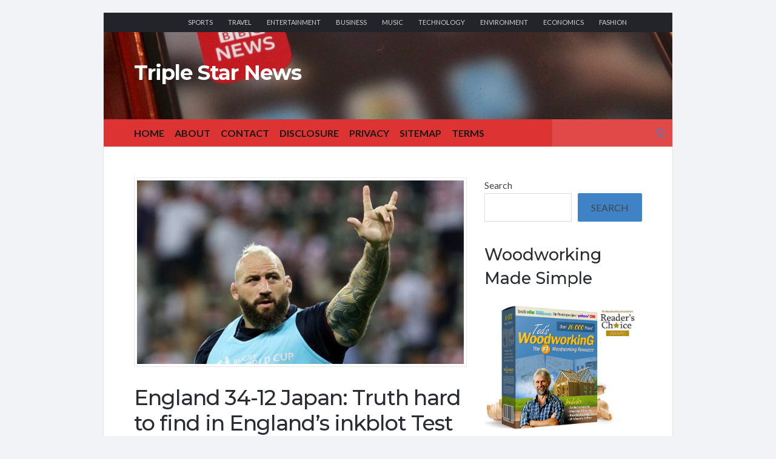

--- FILE ---
content_type: text/html; charset=UTF-8
request_url: https://triplestarnews.com/england-34-12-japan-truth-hard-to-find-in-englands-inkblot-test/
body_size: 24115
content:
<!DOCTYPE html>
<html lang="en-US" prefix="og: https://ogp.me/ns#">
<head>
	<!-- Meta -->
	<meta charset="UTF-8">
	<meta name="viewport" content="width=device-width, initial-scale=1">
	<!-- Link -->
	<link rel="profile" href="http://gmpg.org/xfn/11">
	<link rel="pingback" href="https://triplestarnews.com/xmlrpc.php">
	<!--Google-->
	<meta name="google-site-verification" content="1x-42ECmhvs1RR-Svo_PRHLKI7QaL-YCeGhtWmZtcjo" />
	<!-- WP Head -->
		<style>img:is([sizes="auto" i], [sizes^="auto," i]) { contain-intrinsic-size: 3000px 1500px }</style>
	
<!-- Search Engine Optimization by Rank Math - https://rankmath.com/ -->
<title>England 34-12 Japan: Truth hard to find in England&#039;s inkblot Test - Triple Star News</title>
<meta name="description" content="Joe Marler&#039;s head has never been conventional."/>
<meta name="robots" content="index, follow, max-snippet:-1, max-video-preview:-1, max-image-preview:large"/>
<link rel="canonical" href="https://triplestarnews.com/england-34-12-japan-truth-hard-to-find-in-englands-inkblot-test/" />
<meta property="og:locale" content="en_US" />
<meta property="og:type" content="article" />
<meta property="og:title" content="England 34-12 Japan: Truth hard to find in England&#039;s inkblot Test - Triple Star News" />
<meta property="og:description" content="Joe Marler&#039;s head has never been conventional." />
<meta property="og:url" content="https://triplestarnews.com/england-34-12-japan-truth-hard-to-find-in-englands-inkblot-test/" />
<meta property="og:site_name" content="Triple Star News" />
<meta property="article:section" content="Blog" />
<meta property="og:image" content="https://triplestarnews.com/wp-content/uploads/2023/09/131115239_gettyimages-1687250392.jpg" />
<meta property="og:image:secure_url" content="https://triplestarnews.com/wp-content/uploads/2023/09/131115239_gettyimages-1687250392.jpg" />
<meta property="og:image:width" content="624" />
<meta property="og:image:height" content="351" />
<meta property="og:image:alt" content="England 34-12 Japan: Truth hard to find in England&#8217;s inkblot Test" />
<meta property="og:image:type" content="image/jpeg" />
<meta property="article:published_time" content="2023-09-18T07:25:41+01:00" />
<meta name="twitter:card" content="summary_large_image" />
<meta name="twitter:title" content="England 34-12 Japan: Truth hard to find in England&#039;s inkblot Test - Triple Star News" />
<meta name="twitter:description" content="Joe Marler&#039;s head has never been conventional." />
<meta name="twitter:image" content="https://triplestarnews.com/wp-content/uploads/2023/09/131115239_gettyimages-1687250392.jpg" />
<meta name="twitter:label1" content="Written by" />
<meta name="twitter:data1" content="Editor" />
<meta name="twitter:label2" content="Time to read" />
<meta name="twitter:data2" content="3 minutes" />
<script type="application/ld+json" class="rank-math-schema">{"@context":"https://schema.org","@graph":[{"@type":["Person","Organization"],"@id":"https://triplestarnews.com/#person","name":"Triple Star News"},{"@type":"WebSite","@id":"https://triplestarnews.com/#website","url":"https://triplestarnews.com","name":"Triple Star News","publisher":{"@id":"https://triplestarnews.com/#person"},"inLanguage":"en-US"},{"@type":"ImageObject","@id":"https://triplestarnews.com/wp-content/uploads/2023/09/131115239_gettyimages-1687250392.jpg","url":"https://triplestarnews.com/wp-content/uploads/2023/09/131115239_gettyimages-1687250392.jpg","width":"624","height":"351","inLanguage":"en-US"},{"@type":"WebPage","@id":"https://triplestarnews.com/england-34-12-japan-truth-hard-to-find-in-englands-inkblot-test/#webpage","url":"https://triplestarnews.com/england-34-12-japan-truth-hard-to-find-in-englands-inkblot-test/","name":"England 34-12 Japan: Truth hard to find in England&#039;s inkblot Test - Triple Star News","datePublished":"2023-09-18T07:25:41+01:00","dateModified":"2023-09-18T07:25:41+01:00","isPartOf":{"@id":"https://triplestarnews.com/#website"},"primaryImageOfPage":{"@id":"https://triplestarnews.com/wp-content/uploads/2023/09/131115239_gettyimages-1687250392.jpg"},"inLanguage":"en-US"},{"@type":"Person","@id":"https://triplestarnews.com/author/triplestarnews-com/","name":"Editor","url":"https://triplestarnews.com/author/triplestarnews-com/","image":{"@type":"ImageObject","@id":"https://secure.gravatar.com/avatar/e23d527d79c266dc6042ddd9dcfaabf6c92334e8a3244414b00596f0a0f895bd?s=96&amp;d=mm&amp;r=g","url":"https://secure.gravatar.com/avatar/e23d527d79c266dc6042ddd9dcfaabf6c92334e8a3244414b00596f0a0f895bd?s=96&amp;d=mm&amp;r=g","caption":"Editor","inLanguage":"en-US"},"sameAs":["http://triplestarnews.com"]},{"@type":"NewsArticle","headline":"England 34-12 Japan: Truth hard to find in England&#039;s inkblot Test - Triple Star News","datePublished":"2023-09-18T07:25:41+01:00","dateModified":"2023-09-18T07:25:41+01:00","articleSection":"Blog","author":{"@id":"https://triplestarnews.com/author/triplestarnews-com/","name":"Editor"},"publisher":{"@id":"https://triplestarnews.com/#person"},"description":"Joe Marler&#039;s head has never been conventional.","name":"England 34-12 Japan: Truth hard to find in England&#039;s inkblot Test - Triple Star News","@id":"https://triplestarnews.com/england-34-12-japan-truth-hard-to-find-in-englands-inkblot-test/#richSnippet","isPartOf":{"@id":"https://triplestarnews.com/england-34-12-japan-truth-hard-to-find-in-englands-inkblot-test/#webpage"},"image":{"@id":"https://triplestarnews.com/wp-content/uploads/2023/09/131115239_gettyimages-1687250392.jpg"},"inLanguage":"en-US","mainEntityOfPage":{"@id":"https://triplestarnews.com/england-34-12-japan-truth-hard-to-find-in-englands-inkblot-test/#webpage"}}]}</script>
<!-- /Rank Math WordPress SEO plugin -->

<link rel='dns-prefetch' href='//www.googletagmanager.com' />
<link rel='dns-prefetch' href='//fonts.googleapis.com' />
<link rel="alternate" type="application/rss+xml" title="Triple Star News &raquo; Feed" href="https://triplestarnews.com/feed/" />
<link rel="alternate" type="application/rss+xml" title="Triple Star News &raquo; Comments Feed" href="https://triplestarnews.com/comments/feed/" />
<link rel="alternate" type="application/rss+xml" title="Triple Star News &raquo; England 34-12 Japan: Truth hard to find in England&#8217;s inkblot Test Comments Feed" href="https://triplestarnews.com/england-34-12-japan-truth-hard-to-find-in-englands-inkblot-test/feed/" />
<script type="text/javascript">
/* <![CDATA[ */
window._wpemojiSettings = {"baseUrl":"https:\/\/s.w.org\/images\/core\/emoji\/16.0.1\/72x72\/","ext":".png","svgUrl":"https:\/\/s.w.org\/images\/core\/emoji\/16.0.1\/svg\/","svgExt":".svg","source":{"concatemoji":"https:\/\/triplestarnews.com\/wp-includes\/js\/wp-emoji-release.min.js?ver=6.8.3"}};
/*! This file is auto-generated */
!function(s,n){var o,i,e;function c(e){try{var t={supportTests:e,timestamp:(new Date).valueOf()};sessionStorage.setItem(o,JSON.stringify(t))}catch(e){}}function p(e,t,n){e.clearRect(0,0,e.canvas.width,e.canvas.height),e.fillText(t,0,0);var t=new Uint32Array(e.getImageData(0,0,e.canvas.width,e.canvas.height).data),a=(e.clearRect(0,0,e.canvas.width,e.canvas.height),e.fillText(n,0,0),new Uint32Array(e.getImageData(0,0,e.canvas.width,e.canvas.height).data));return t.every(function(e,t){return e===a[t]})}function u(e,t){e.clearRect(0,0,e.canvas.width,e.canvas.height),e.fillText(t,0,0);for(var n=e.getImageData(16,16,1,1),a=0;a<n.data.length;a++)if(0!==n.data[a])return!1;return!0}function f(e,t,n,a){switch(t){case"flag":return n(e,"\ud83c\udff3\ufe0f\u200d\u26a7\ufe0f","\ud83c\udff3\ufe0f\u200b\u26a7\ufe0f")?!1:!n(e,"\ud83c\udde8\ud83c\uddf6","\ud83c\udde8\u200b\ud83c\uddf6")&&!n(e,"\ud83c\udff4\udb40\udc67\udb40\udc62\udb40\udc65\udb40\udc6e\udb40\udc67\udb40\udc7f","\ud83c\udff4\u200b\udb40\udc67\u200b\udb40\udc62\u200b\udb40\udc65\u200b\udb40\udc6e\u200b\udb40\udc67\u200b\udb40\udc7f");case"emoji":return!a(e,"\ud83e\udedf")}return!1}function g(e,t,n,a){var r="undefined"!=typeof WorkerGlobalScope&&self instanceof WorkerGlobalScope?new OffscreenCanvas(300,150):s.createElement("canvas"),o=r.getContext("2d",{willReadFrequently:!0}),i=(o.textBaseline="top",o.font="600 32px Arial",{});return e.forEach(function(e){i[e]=t(o,e,n,a)}),i}function t(e){var t=s.createElement("script");t.src=e,t.defer=!0,s.head.appendChild(t)}"undefined"!=typeof Promise&&(o="wpEmojiSettingsSupports",i=["flag","emoji"],n.supports={everything:!0,everythingExceptFlag:!0},e=new Promise(function(e){s.addEventListener("DOMContentLoaded",e,{once:!0})}),new Promise(function(t){var n=function(){try{var e=JSON.parse(sessionStorage.getItem(o));if("object"==typeof e&&"number"==typeof e.timestamp&&(new Date).valueOf()<e.timestamp+604800&&"object"==typeof e.supportTests)return e.supportTests}catch(e){}return null}();if(!n){if("undefined"!=typeof Worker&&"undefined"!=typeof OffscreenCanvas&&"undefined"!=typeof URL&&URL.createObjectURL&&"undefined"!=typeof Blob)try{var e="postMessage("+g.toString()+"("+[JSON.stringify(i),f.toString(),p.toString(),u.toString()].join(",")+"));",a=new Blob([e],{type:"text/javascript"}),r=new Worker(URL.createObjectURL(a),{name:"wpTestEmojiSupports"});return void(r.onmessage=function(e){c(n=e.data),r.terminate(),t(n)})}catch(e){}c(n=g(i,f,p,u))}t(n)}).then(function(e){for(var t in e)n.supports[t]=e[t],n.supports.everything=n.supports.everything&&n.supports[t],"flag"!==t&&(n.supports.everythingExceptFlag=n.supports.everythingExceptFlag&&n.supports[t]);n.supports.everythingExceptFlag=n.supports.everythingExceptFlag&&!n.supports.flag,n.DOMReady=!1,n.readyCallback=function(){n.DOMReady=!0}}).then(function(){return e}).then(function(){var e;n.supports.everything||(n.readyCallback(),(e=n.source||{}).concatemoji?t(e.concatemoji):e.wpemoji&&e.twemoji&&(t(e.twemoji),t(e.wpemoji)))}))}((window,document),window._wpemojiSettings);
/* ]]> */
</script>

<style id='wp-emoji-styles-inline-css' type='text/css'>

	img.wp-smiley, img.emoji {
		display: inline !important;
		border: none !important;
		box-shadow: none !important;
		height: 1em !important;
		width: 1em !important;
		margin: 0 0.07em !important;
		vertical-align: -0.1em !important;
		background: none !important;
		padding: 0 !important;
	}
</style>
<link rel='stylesheet' id='wp-block-library-css' href='https://triplestarnews.com/wp-includes/css/dist/block-library/style.min.css?ver=6.8.3' type='text/css' media='all' />
<style id='classic-theme-styles-inline-css' type='text/css'>
/*! This file is auto-generated */
.wp-block-button__link{color:#fff;background-color:#32373c;border-radius:9999px;box-shadow:none;text-decoration:none;padding:calc(.667em + 2px) calc(1.333em + 2px);font-size:1.125em}.wp-block-file__button{background:#32373c;color:#fff;text-decoration:none}
</style>
<style id='feedzy-rss-feeds-loop-style-inline-css' type='text/css'>
.wp-block-feedzy-rss-feeds-loop{display:grid;gap:24px;grid-template-columns:repeat(1,1fr)}@media(min-width:782px){.wp-block-feedzy-rss-feeds-loop.feedzy-loop-columns-2,.wp-block-feedzy-rss-feeds-loop.feedzy-loop-columns-3,.wp-block-feedzy-rss-feeds-loop.feedzy-loop-columns-4,.wp-block-feedzy-rss-feeds-loop.feedzy-loop-columns-5{grid-template-columns:repeat(2,1fr)}}@media(min-width:960px){.wp-block-feedzy-rss-feeds-loop.feedzy-loop-columns-2{grid-template-columns:repeat(2,1fr)}.wp-block-feedzy-rss-feeds-loop.feedzy-loop-columns-3{grid-template-columns:repeat(3,1fr)}.wp-block-feedzy-rss-feeds-loop.feedzy-loop-columns-4{grid-template-columns:repeat(4,1fr)}.wp-block-feedzy-rss-feeds-loop.feedzy-loop-columns-5{grid-template-columns:repeat(5,1fr)}}.wp-block-feedzy-rss-feeds-loop .wp-block-image.is-style-rounded img{border-radius:9999px}.wp-block-feedzy-rss-feeds-loop .wp-block-image:has(:is(img:not([src]),img[src=""])){display:none}

</style>
<style id='global-styles-inline-css' type='text/css'>
:root{--wp--preset--aspect-ratio--square: 1;--wp--preset--aspect-ratio--4-3: 4/3;--wp--preset--aspect-ratio--3-4: 3/4;--wp--preset--aspect-ratio--3-2: 3/2;--wp--preset--aspect-ratio--2-3: 2/3;--wp--preset--aspect-ratio--16-9: 16/9;--wp--preset--aspect-ratio--9-16: 9/16;--wp--preset--color--black: #000000;--wp--preset--color--cyan-bluish-gray: #abb8c3;--wp--preset--color--white: #ffffff;--wp--preset--color--pale-pink: #f78da7;--wp--preset--color--vivid-red: #cf2e2e;--wp--preset--color--luminous-vivid-orange: #ff6900;--wp--preset--color--luminous-vivid-amber: #fcb900;--wp--preset--color--light-green-cyan: #7bdcb5;--wp--preset--color--vivid-green-cyan: #00d084;--wp--preset--color--pale-cyan-blue: #8ed1fc;--wp--preset--color--vivid-cyan-blue: #0693e3;--wp--preset--color--vivid-purple: #9b51e0;--wp--preset--gradient--vivid-cyan-blue-to-vivid-purple: linear-gradient(135deg,rgba(6,147,227,1) 0%,rgb(155,81,224) 100%);--wp--preset--gradient--light-green-cyan-to-vivid-green-cyan: linear-gradient(135deg,rgb(122,220,180) 0%,rgb(0,208,130) 100%);--wp--preset--gradient--luminous-vivid-amber-to-luminous-vivid-orange: linear-gradient(135deg,rgba(252,185,0,1) 0%,rgba(255,105,0,1) 100%);--wp--preset--gradient--luminous-vivid-orange-to-vivid-red: linear-gradient(135deg,rgba(255,105,0,1) 0%,rgb(207,46,46) 100%);--wp--preset--gradient--very-light-gray-to-cyan-bluish-gray: linear-gradient(135deg,rgb(238,238,238) 0%,rgb(169,184,195) 100%);--wp--preset--gradient--cool-to-warm-spectrum: linear-gradient(135deg,rgb(74,234,220) 0%,rgb(151,120,209) 20%,rgb(207,42,186) 40%,rgb(238,44,130) 60%,rgb(251,105,98) 80%,rgb(254,248,76) 100%);--wp--preset--gradient--blush-light-purple: linear-gradient(135deg,rgb(255,206,236) 0%,rgb(152,150,240) 100%);--wp--preset--gradient--blush-bordeaux: linear-gradient(135deg,rgb(254,205,165) 0%,rgb(254,45,45) 50%,rgb(107,0,62) 100%);--wp--preset--gradient--luminous-dusk: linear-gradient(135deg,rgb(255,203,112) 0%,rgb(199,81,192) 50%,rgb(65,88,208) 100%);--wp--preset--gradient--pale-ocean: linear-gradient(135deg,rgb(255,245,203) 0%,rgb(182,227,212) 50%,rgb(51,167,181) 100%);--wp--preset--gradient--electric-grass: linear-gradient(135deg,rgb(202,248,128) 0%,rgb(113,206,126) 100%);--wp--preset--gradient--midnight: linear-gradient(135deg,rgb(2,3,129) 0%,rgb(40,116,252) 100%);--wp--preset--font-size--small: 13px;--wp--preset--font-size--medium: 20px;--wp--preset--font-size--large: 36px;--wp--preset--font-size--x-large: 42px;--wp--preset--spacing--20: 0.44rem;--wp--preset--spacing--30: 0.67rem;--wp--preset--spacing--40: 1rem;--wp--preset--spacing--50: 1.5rem;--wp--preset--spacing--60: 2.25rem;--wp--preset--spacing--70: 3.38rem;--wp--preset--spacing--80: 5.06rem;--wp--preset--shadow--natural: 6px 6px 9px rgba(0, 0, 0, 0.2);--wp--preset--shadow--deep: 12px 12px 50px rgba(0, 0, 0, 0.4);--wp--preset--shadow--sharp: 6px 6px 0px rgba(0, 0, 0, 0.2);--wp--preset--shadow--outlined: 6px 6px 0px -3px rgba(255, 255, 255, 1), 6px 6px rgba(0, 0, 0, 1);--wp--preset--shadow--crisp: 6px 6px 0px rgba(0, 0, 0, 1);}:where(.is-layout-flex){gap: 0.5em;}:where(.is-layout-grid){gap: 0.5em;}body .is-layout-flex{display: flex;}.is-layout-flex{flex-wrap: wrap;align-items: center;}.is-layout-flex > :is(*, div){margin: 0;}body .is-layout-grid{display: grid;}.is-layout-grid > :is(*, div){margin: 0;}:where(.wp-block-columns.is-layout-flex){gap: 2em;}:where(.wp-block-columns.is-layout-grid){gap: 2em;}:where(.wp-block-post-template.is-layout-flex){gap: 1.25em;}:where(.wp-block-post-template.is-layout-grid){gap: 1.25em;}.has-black-color{color: var(--wp--preset--color--black) !important;}.has-cyan-bluish-gray-color{color: var(--wp--preset--color--cyan-bluish-gray) !important;}.has-white-color{color: var(--wp--preset--color--white) !important;}.has-pale-pink-color{color: var(--wp--preset--color--pale-pink) !important;}.has-vivid-red-color{color: var(--wp--preset--color--vivid-red) !important;}.has-luminous-vivid-orange-color{color: var(--wp--preset--color--luminous-vivid-orange) !important;}.has-luminous-vivid-amber-color{color: var(--wp--preset--color--luminous-vivid-amber) !important;}.has-light-green-cyan-color{color: var(--wp--preset--color--light-green-cyan) !important;}.has-vivid-green-cyan-color{color: var(--wp--preset--color--vivid-green-cyan) !important;}.has-pale-cyan-blue-color{color: var(--wp--preset--color--pale-cyan-blue) !important;}.has-vivid-cyan-blue-color{color: var(--wp--preset--color--vivid-cyan-blue) !important;}.has-vivid-purple-color{color: var(--wp--preset--color--vivid-purple) !important;}.has-black-background-color{background-color: var(--wp--preset--color--black) !important;}.has-cyan-bluish-gray-background-color{background-color: var(--wp--preset--color--cyan-bluish-gray) !important;}.has-white-background-color{background-color: var(--wp--preset--color--white) !important;}.has-pale-pink-background-color{background-color: var(--wp--preset--color--pale-pink) !important;}.has-vivid-red-background-color{background-color: var(--wp--preset--color--vivid-red) !important;}.has-luminous-vivid-orange-background-color{background-color: var(--wp--preset--color--luminous-vivid-orange) !important;}.has-luminous-vivid-amber-background-color{background-color: var(--wp--preset--color--luminous-vivid-amber) !important;}.has-light-green-cyan-background-color{background-color: var(--wp--preset--color--light-green-cyan) !important;}.has-vivid-green-cyan-background-color{background-color: var(--wp--preset--color--vivid-green-cyan) !important;}.has-pale-cyan-blue-background-color{background-color: var(--wp--preset--color--pale-cyan-blue) !important;}.has-vivid-cyan-blue-background-color{background-color: var(--wp--preset--color--vivid-cyan-blue) !important;}.has-vivid-purple-background-color{background-color: var(--wp--preset--color--vivid-purple) !important;}.has-black-border-color{border-color: var(--wp--preset--color--black) !important;}.has-cyan-bluish-gray-border-color{border-color: var(--wp--preset--color--cyan-bluish-gray) !important;}.has-white-border-color{border-color: var(--wp--preset--color--white) !important;}.has-pale-pink-border-color{border-color: var(--wp--preset--color--pale-pink) !important;}.has-vivid-red-border-color{border-color: var(--wp--preset--color--vivid-red) !important;}.has-luminous-vivid-orange-border-color{border-color: var(--wp--preset--color--luminous-vivid-orange) !important;}.has-luminous-vivid-amber-border-color{border-color: var(--wp--preset--color--luminous-vivid-amber) !important;}.has-light-green-cyan-border-color{border-color: var(--wp--preset--color--light-green-cyan) !important;}.has-vivid-green-cyan-border-color{border-color: var(--wp--preset--color--vivid-green-cyan) !important;}.has-pale-cyan-blue-border-color{border-color: var(--wp--preset--color--pale-cyan-blue) !important;}.has-vivid-cyan-blue-border-color{border-color: var(--wp--preset--color--vivid-cyan-blue) !important;}.has-vivid-purple-border-color{border-color: var(--wp--preset--color--vivid-purple) !important;}.has-vivid-cyan-blue-to-vivid-purple-gradient-background{background: var(--wp--preset--gradient--vivid-cyan-blue-to-vivid-purple) !important;}.has-light-green-cyan-to-vivid-green-cyan-gradient-background{background: var(--wp--preset--gradient--light-green-cyan-to-vivid-green-cyan) !important;}.has-luminous-vivid-amber-to-luminous-vivid-orange-gradient-background{background: var(--wp--preset--gradient--luminous-vivid-amber-to-luminous-vivid-orange) !important;}.has-luminous-vivid-orange-to-vivid-red-gradient-background{background: var(--wp--preset--gradient--luminous-vivid-orange-to-vivid-red) !important;}.has-very-light-gray-to-cyan-bluish-gray-gradient-background{background: var(--wp--preset--gradient--very-light-gray-to-cyan-bluish-gray) !important;}.has-cool-to-warm-spectrum-gradient-background{background: var(--wp--preset--gradient--cool-to-warm-spectrum) !important;}.has-blush-light-purple-gradient-background{background: var(--wp--preset--gradient--blush-light-purple) !important;}.has-blush-bordeaux-gradient-background{background: var(--wp--preset--gradient--blush-bordeaux) !important;}.has-luminous-dusk-gradient-background{background: var(--wp--preset--gradient--luminous-dusk) !important;}.has-pale-ocean-gradient-background{background: var(--wp--preset--gradient--pale-ocean) !important;}.has-electric-grass-gradient-background{background: var(--wp--preset--gradient--electric-grass) !important;}.has-midnight-gradient-background{background: var(--wp--preset--gradient--midnight) !important;}.has-small-font-size{font-size: var(--wp--preset--font-size--small) !important;}.has-medium-font-size{font-size: var(--wp--preset--font-size--medium) !important;}.has-large-font-size{font-size: var(--wp--preset--font-size--large) !important;}.has-x-large-font-size{font-size: var(--wp--preset--font-size--x-large) !important;}
:where(.wp-block-post-template.is-layout-flex){gap: 1.25em;}:where(.wp-block-post-template.is-layout-grid){gap: 1.25em;}
:where(.wp-block-columns.is-layout-flex){gap: 2em;}:where(.wp-block-columns.is-layout-grid){gap: 2em;}
:root :where(.wp-block-pullquote){font-size: 1.5em;line-height: 1.6;}
</style>
<link rel='stylesheet' id='ez-toc-css' href='https://triplestarnews.com/wp-content/plugins/easy-table-of-contents/assets/css/screen.min.css?ver=2.0.80' type='text/css' media='all' />
<style id='ez-toc-inline-css' type='text/css'>
div#ez-toc-container .ez-toc-title {font-size: 120%;}div#ez-toc-container .ez-toc-title {font-weight: 500;}div#ez-toc-container ul li , div#ez-toc-container ul li a {font-size: 95%;}div#ez-toc-container ul li , div#ez-toc-container ul li a {font-weight: 500;}div#ez-toc-container nav ul ul li {font-size: 90%;}.ez-toc-box-title {font-weight: bold; margin-bottom: 10px; text-align: center; text-transform: uppercase; letter-spacing: 1px; color: #666; padding-bottom: 5px;position:absolute;top:-4%;left:5%;background-color: inherit;transition: top 0.3s ease;}.ez-toc-box-title.toc-closed {top:-25%;}
.ez-toc-container-direction {direction: ltr;}.ez-toc-counter ul{counter-reset: item ;}.ez-toc-counter nav ul li a::before {content: counters(item, '.', decimal) '. ';display: inline-block;counter-increment: item;flex-grow: 0;flex-shrink: 0;margin-right: .2em; float: left; }.ez-toc-widget-direction {direction: ltr;}.ez-toc-widget-container ul{counter-reset: item ;}.ez-toc-widget-container nav ul li a::before {content: counters(item, '.', decimal) '. ';display: inline-block;counter-increment: item;flex-grow: 0;flex-shrink: 0;margin-right: .2em; float: left; }
</style>
<link rel='stylesheet' id='socrates-v5-style-css' href='https://triplestarnews.com/wp-content/themes/socrates-v5/style.css?ver=5.046' type='text/css' media='all' />
<link rel='stylesheet' id='font-awesome-css' href='https://triplestarnews.com/wp-content/themes/socrates-v5/css/fonts/font-awesome/font-awesome-min.css?ver=6.8.3' type='text/css' media='all' />
<link rel='stylesheet' id='socrates-v5-google-fonts-css' href='//fonts.googleapis.com/css?family=Lato%3A300%2C400%2C500%2C700%7CMontserrat%3A300%2C400%2C500%2C700%26subset%3Dlatin%2Clatin-ext&#038;ver=5.046' type='text/css' media='all' />
<link rel='stylesheet' id='__EPYT__style-css' href='https://triplestarnews.com/wp-content/plugins/youtube-embed-plus/styles/ytprefs.min.css?ver=14.2.3' type='text/css' media='all' />
<style id='__EPYT__style-inline-css' type='text/css'>

                .epyt-gallery-thumb {
                        width: 33.333%;
                }
                
</style>
<script type="text/javascript" src="https://triplestarnews.com/wp-includes/js/jquery/jquery.min.js?ver=3.7.1" id="jquery-core-js"></script>
<script type="text/javascript" src="https://triplestarnews.com/wp-includes/js/jquery/jquery-migrate.min.js?ver=3.4.1" id="jquery-migrate-js"></script>

<!-- Google tag (gtag.js) snippet added by Site Kit -->
<!-- Google Analytics snippet added by Site Kit -->
<script type="text/javascript" src="https://www.googletagmanager.com/gtag/js?id=GT-MKBH5R8" id="google_gtagjs-js" async></script>
<script type="text/javascript" id="google_gtagjs-js-after">
/* <![CDATA[ */
window.dataLayer = window.dataLayer || [];function gtag(){dataLayer.push(arguments);}
gtag("set","linker",{"domains":["triplestarnews.com"]});
gtag("js", new Date());
gtag("set", "developer_id.dZTNiMT", true);
gtag("config", "GT-MKBH5R8");
/* ]]> */
</script>
<script type="text/javascript" id="__ytprefs__-js-extra">
/* <![CDATA[ */
var _EPYT_ = {"ajaxurl":"https:\/\/triplestarnews.com\/wp-admin\/admin-ajax.php","security":"37f082e270","gallery_scrolloffset":"20","eppathtoscripts":"https:\/\/triplestarnews.com\/wp-content\/plugins\/youtube-embed-plus\/scripts\/","eppath":"https:\/\/triplestarnews.com\/wp-content\/plugins\/youtube-embed-plus\/","epresponsiveselector":"[\"iframe.__youtube_prefs__\",\"iframe[src*='youtube.com']\",\"iframe[src*='youtube-nocookie.com']\",\"iframe[data-ep-src*='youtube.com']\",\"iframe[data-ep-src*='youtube-nocookie.com']\",\"iframe[data-ep-gallerysrc*='youtube.com']\"]","epdovol":"1","version":"14.2.3","evselector":"iframe.__youtube_prefs__[src], iframe[src*=\"youtube.com\/embed\/\"], iframe[src*=\"youtube-nocookie.com\/embed\/\"]","ajax_compat":"","maxres_facade":"eager","ytapi_load":"light","pause_others":"","stopMobileBuffer":"1","facade_mode":"1","not_live_on_channel":""};
/* ]]> */
</script>
<script type="text/javascript" src="https://triplestarnews.com/wp-content/plugins/youtube-embed-plus/scripts/ytprefs.min.js?ver=14.2.3" id="__ytprefs__-js"></script>
<link rel="https://api.w.org/" href="https://triplestarnews.com/wp-json/" /><link rel="alternate" title="JSON" type="application/json" href="https://triplestarnews.com/wp-json/wp/v2/posts/437" /><link rel="EditURI" type="application/rsd+xml" title="RSD" href="https://triplestarnews.com/xmlrpc.php?rsd" />
<meta name="generator" content="WordPress 6.8.3" />
<link rel='shortlink' href='https://triplestarnews.com/?p=437' />
<link rel="alternate" title="oEmbed (JSON)" type="application/json+oembed" href="https://triplestarnews.com/wp-json/oembed/1.0/embed?url=https%3A%2F%2Ftriplestarnews.com%2Fengland-34-12-japan-truth-hard-to-find-in-englands-inkblot-test%2F" />
<link rel="alternate" title="oEmbed (XML)" type="text/xml+oembed" href="https://triplestarnews.com/wp-json/oembed/1.0/embed?url=https%3A%2F%2Ftriplestarnews.com%2Fengland-34-12-japan-truth-hard-to-find-in-englands-inkblot-test%2F&#038;format=xml" />
<style type="text/css">
.feedzy-rss-link-icon:after {
	content: url("https://triplestarnews.com/wp-content/plugins/feedzy-rss-feeds/img/external-link.png");
	margin-left: 3px;
}
</style>
		<meta name="generator" content="Site Kit by Google 1.170.0" /><style type="text/css">.wrapper, .body-general-layout-wrapped #page-inner { max-width: 1200px; }.site-description { position: absolute; clip: rect(1px, 1px, 1px, 1px); }#header .wrapper { background-image: url("https://triplestarnews.com/wp-content/uploads/2023/09/cropped-rich-smith-qezGbhOzQyg-unsplash-scaled-1.jpg"); }#header-inner .wrapper { min-height: 100px; padding: 50px 0px; }@media only screen and ( min-width: 1025px ) and ( max-width: 1279px ) {body #header-inner .wrapper { min-height: 80px; padding: 40px 0px; }}@media only screen and ( min-width: 768px ) and ( max-width: 1024px ) {body #header-inner .wrapper { min-height: 62.5px; padding: 31.25px 0px; }}@media only screen and ( min-width: 480px ) and ( max-width: 767px ) {body #header-inner .wrapper { min-height: 45.454545454545px; padding: 22.727272727273px 0px; }}@media only screen and ( min-width: 320px ) and ( max-width: 479px ) {body #header-inner .wrapper { min-height: 26.315789473684px; padding: 13.157894736842px 0px; }}.page-template-default #content, .page-template-template-member #content { padding-right: 0px; }#top-bar { background-color: #22242a; }#top-bar-navigation .menu > li > a, #top-bar-navigation .menu a .fa, #top-bar-search .search-field, #top-bar-search .fa { color: #fff; }#top-bar-search .search-field::-webkit-input-placeholder { color: #fff; }#top-bar-search .search-field::-moz-placeholder { color: #fff; }#top-bar-search .search-field:-ms-input-placeholder { color: #fff; }#top-bar-navigation .menu ul { background-color: #191a1f; }#top-bar-navigation .menu ul li > a { color: #fff; }#header { background-color: #1e73be; }#logo .site-title { color: #fff; }#logo .site-description { color: #fff; }#navigation { background-color: #dd3333; }#navigation .menu > li > a, #navigation .menu a .fa { color: #181818; }#navigation-aside .menu > li > a, #navigation-aside .menu a .fa { color: #ffffff; }#navigation .menu ul, #mobile-navigation-menu, #navigation-aside .menu ul { background-color: #22242a; }#navigation .menu ul li > a, #mobile-navigation-menu a, #mobile-navigation-menu li .fa, #navigation-aside .menu ul li > a { color: #fff; }#footer-widgets { background-color: #22242a; }#footer-widgets, #footer-widgets a, #footer-widgets ul { color: #4082c6; }#footer-widgets { color: #fff; }#footer-widgets .widget-title { color: #4082c6; }#footer-widgets .widget-title:after { background: #4082c6; }#footer-bottom { background: #fff; }#footer-bottom { color: #444; }#footer-bottom a { color: #4082c6; }#footer-navigation .menu > li > a { color: #4082c6; }#footer-navigation .menu > li > a:hover { color: #4082c6; }body, button, input, select, textarea { color: #444; }h1, h2, h3, h4, h5, h6, .blog-post-single-title, .page-title { color: #292c33; }.header-mobile-nav-hook .st0{fill: #4082c6; }table thead, table tbody th, button, input[type="button"], input[type="reset"], input[type="submit"], .header-mobile-nav-hook, .post-s1-title:after, .post-s1-read-more a, .post-s2-read-more a, .post-s2-cats a, .post-s3-cats a, .post-s3-title:after, .pagination-load-more a, .pagination-type-numbered a, .blog-post-single-nav-button, .widget .tagcloud a, #footer-widgets .widget-title:after, .blog-post-single-title:after, .page-title:after, .blog-post-single-content h2:after, .blog-post-single-content h3:after, .blog-post-single-content h4:after, .blog-post-single-content h5:after, .comments-section-heading-title:after, .comment-reply-title:after, #sidebar .widget-title:after { background-color: #4082c6; }.comment-meta-author, #header-search .fa { color: #4082c6; }.search-icon { border-color: #4082c6; }.search-icon::after { background-color: #4082c6; }.soc-toggle.active .soc-toggle-title,.soc-tabs-nav-item.active {background: #4082c6;border-color:#4082c6 }a { color: #4082c6; }.widget_search input[type="submit"] { border-color: #4082c6; }body, button, input, select, textarea, input[type="text"], input[type="email"], input[type="url"], input[type="password"], input[type="search"], textarea { font-family: "Lato"; }h1, h2, h3, h4, h5, h6, #logo .site-title { font-family: "Montserrat"; }#top-bar-navigation .menu > li > a, #top-bar-navigation .menu ul li a, #navigation .menu > li > a, #navigation .menu ul li > a, #navigation-aside .menu > li > a, #navigation-aside .menu ul li > a, #mobile-navigation-menu a, #footer-copyright, #footer-navigation .menu > li > a { text-transform:uppercase; }h1 { font-size: 33px; }h2 { font-size: 30px; }h3 { font-size: 27px; }h4 { font-size: 24px; }h5 { font-size: 21px; }h6 { font-size: 18px; }@media only screen and ( max-width: 767px ) {h1 { font-size: 26px; }h2 { font-size: 24px; }h3 { font-size: 22px; }h4 { font-size: 20px; }h5 { font-size: 18px; }h6 { font-size: 16px; }}#logo .site-title { font-size: 34px; font-weight: 700; }#logo .site-description { font-size: 20px; font-weight: 400; }body, button, input, select, textarea { font-size: 16px; font-weight: 400; }.page-title { font-size: 35px; font-weight: 500; }.blog-post-single-title { font-size: 35px; font-weight: 500; }.post-s1-title { font-size: 28px; font-weight: 500; }#navigation .menu > li > a, #navigation-aside .menu > li > a { font-size: 16px; font-weight: 600; }#navigation .menu ul li > a, #navigation-aside .menu ul li > a { font-size: 13px; font-weight: 600; }#header-widgets .widget-title, #sidebar .widget-title, #footer-widgets .widget-title { font-size: 18px; font-weight: 500; }#footer-copyright, #footer-bottom a, #footer-navigation .menu > li > a, #footer-navigation .menu > li > a:hover { font-size: 12px; font-weight: 400; }.post-s2-title { font-size: 17px; color: #000000; }</style><style type="text/css">.saboxplugin-wrap{-webkit-box-sizing:border-box;-moz-box-sizing:border-box;-ms-box-sizing:border-box;box-sizing:border-box;border:1px solid #eee;width:100%;clear:both;display:block;overflow:hidden;word-wrap:break-word;position:relative}.saboxplugin-wrap .saboxplugin-gravatar{float:left;padding:0 20px 20px 20px}.saboxplugin-wrap .saboxplugin-gravatar img{max-width:100px;height:auto;border-radius:0;}.saboxplugin-wrap .saboxplugin-authorname{font-size:18px;line-height:1;margin:20px 0 0 20px;display:block}.saboxplugin-wrap .saboxplugin-authorname a{text-decoration:none}.saboxplugin-wrap .saboxplugin-authorname a:focus{outline:0}.saboxplugin-wrap .saboxplugin-desc{display:block;margin:5px 20px}.saboxplugin-wrap .saboxplugin-desc a{text-decoration:underline}.saboxplugin-wrap .saboxplugin-desc p{margin:5px 0 12px}.saboxplugin-wrap .saboxplugin-web{margin:0 20px 15px;text-align:left}.saboxplugin-wrap .sab-web-position{text-align:right}.saboxplugin-wrap .saboxplugin-web a{color:#ccc;text-decoration:none}.saboxplugin-wrap .saboxplugin-socials{position:relative;display:block;background:#fcfcfc;padding:5px;border-top:1px solid #eee}.saboxplugin-wrap .saboxplugin-socials a svg{width:20px;height:20px}.saboxplugin-wrap .saboxplugin-socials a svg .st2{fill:#fff; transform-origin:center center;}.saboxplugin-wrap .saboxplugin-socials a svg .st1{fill:rgba(0,0,0,.3)}.saboxplugin-wrap .saboxplugin-socials a:hover{opacity:.8;-webkit-transition:opacity .4s;-moz-transition:opacity .4s;-o-transition:opacity .4s;transition:opacity .4s;box-shadow:none!important;-webkit-box-shadow:none!important}.saboxplugin-wrap .saboxplugin-socials .saboxplugin-icon-color{box-shadow:none;padding:0;border:0;-webkit-transition:opacity .4s;-moz-transition:opacity .4s;-o-transition:opacity .4s;transition:opacity .4s;display:inline-block;color:#fff;font-size:0;text-decoration:inherit;margin:5px;-webkit-border-radius:0;-moz-border-radius:0;-ms-border-radius:0;-o-border-radius:0;border-radius:0;overflow:hidden}.saboxplugin-wrap .saboxplugin-socials .saboxplugin-icon-grey{text-decoration:inherit;box-shadow:none;position:relative;display:-moz-inline-stack;display:inline-block;vertical-align:middle;zoom:1;margin:10px 5px;color:#444;fill:#444}.clearfix:after,.clearfix:before{content:' ';display:table;line-height:0;clear:both}.ie7 .clearfix{zoom:1}.saboxplugin-socials.sabox-colored .saboxplugin-icon-color .sab-twitch{border-color:#38245c}.saboxplugin-socials.sabox-colored .saboxplugin-icon-color .sab-behance{border-color:#003eb0}.saboxplugin-socials.sabox-colored .saboxplugin-icon-color .sab-deviantart{border-color:#036824}.saboxplugin-socials.sabox-colored .saboxplugin-icon-color .sab-digg{border-color:#00327c}.saboxplugin-socials.sabox-colored .saboxplugin-icon-color .sab-dribbble{border-color:#ba1655}.saboxplugin-socials.sabox-colored .saboxplugin-icon-color .sab-facebook{border-color:#1e2e4f}.saboxplugin-socials.sabox-colored .saboxplugin-icon-color .sab-flickr{border-color:#003576}.saboxplugin-socials.sabox-colored .saboxplugin-icon-color .sab-github{border-color:#264874}.saboxplugin-socials.sabox-colored .saboxplugin-icon-color .sab-google{border-color:#0b51c5}.saboxplugin-socials.sabox-colored .saboxplugin-icon-color .sab-html5{border-color:#902e13}.saboxplugin-socials.sabox-colored .saboxplugin-icon-color .sab-instagram{border-color:#1630aa}.saboxplugin-socials.sabox-colored .saboxplugin-icon-color .sab-linkedin{border-color:#00344f}.saboxplugin-socials.sabox-colored .saboxplugin-icon-color .sab-pinterest{border-color:#5b040e}.saboxplugin-socials.sabox-colored .saboxplugin-icon-color .sab-reddit{border-color:#992900}.saboxplugin-socials.sabox-colored .saboxplugin-icon-color .sab-rss{border-color:#a43b0a}.saboxplugin-socials.sabox-colored .saboxplugin-icon-color .sab-sharethis{border-color:#5d8420}.saboxplugin-socials.sabox-colored .saboxplugin-icon-color .sab-soundcloud{border-color:#995200}.saboxplugin-socials.sabox-colored .saboxplugin-icon-color .sab-spotify{border-color:#0f612c}.saboxplugin-socials.sabox-colored .saboxplugin-icon-color .sab-stackoverflow{border-color:#a95009}.saboxplugin-socials.sabox-colored .saboxplugin-icon-color .sab-steam{border-color:#006388}.saboxplugin-socials.sabox-colored .saboxplugin-icon-color .sab-user_email{border-color:#b84e05}.saboxplugin-socials.sabox-colored .saboxplugin-icon-color .sab-tumblr{border-color:#10151b}.saboxplugin-socials.sabox-colored .saboxplugin-icon-color .sab-twitter{border-color:#0967a0}.saboxplugin-socials.sabox-colored .saboxplugin-icon-color .sab-vimeo{border-color:#0d7091}.saboxplugin-socials.sabox-colored .saboxplugin-icon-color .sab-windows{border-color:#003f71}.saboxplugin-socials.sabox-colored .saboxplugin-icon-color .sab-whatsapp{border-color:#003f71}.saboxplugin-socials.sabox-colored .saboxplugin-icon-color .sab-wordpress{border-color:#0f3647}.saboxplugin-socials.sabox-colored .saboxplugin-icon-color .sab-yahoo{border-color:#14002d}.saboxplugin-socials.sabox-colored .saboxplugin-icon-color .sab-youtube{border-color:#900}.saboxplugin-socials.sabox-colored .saboxplugin-icon-color .sab-xing{border-color:#000202}.saboxplugin-socials.sabox-colored .saboxplugin-icon-color .sab-mixcloud{border-color:#2475a0}.saboxplugin-socials.sabox-colored .saboxplugin-icon-color .sab-vk{border-color:#243549}.saboxplugin-socials.sabox-colored .saboxplugin-icon-color .sab-medium{border-color:#00452c}.saboxplugin-socials.sabox-colored .saboxplugin-icon-color .sab-quora{border-color:#420e00}.saboxplugin-socials.sabox-colored .saboxplugin-icon-color .sab-meetup{border-color:#9b181c}.saboxplugin-socials.sabox-colored .saboxplugin-icon-color .sab-goodreads{border-color:#000}.saboxplugin-socials.sabox-colored .saboxplugin-icon-color .sab-snapchat{border-color:#999700}.saboxplugin-socials.sabox-colored .saboxplugin-icon-color .sab-500px{border-color:#00557f}.saboxplugin-socials.sabox-colored .saboxplugin-icon-color .sab-mastodont{border-color:#185886}.sabox-plus-item{margin-bottom:20px}@media screen and (max-width:480px){.saboxplugin-wrap{text-align:center}.saboxplugin-wrap .saboxplugin-gravatar{float:none;padding:20px 0;text-align:center;margin:0 auto;display:block}.saboxplugin-wrap .saboxplugin-gravatar img{float:none;display:inline-block;display:-moz-inline-stack;vertical-align:middle;zoom:1}.saboxplugin-wrap .saboxplugin-desc{margin:0 10px 20px;text-align:center}.saboxplugin-wrap .saboxplugin-authorname{text-align:center;margin:10px 0 20px}}body .saboxplugin-authorname a,body .saboxplugin-authorname a:hover{box-shadow:none;-webkit-box-shadow:none}a.sab-profile-edit{font-size:16px!important;line-height:1!important}.sab-edit-settings a,a.sab-profile-edit{color:#0073aa!important;box-shadow:none!important;-webkit-box-shadow:none!important}.sab-edit-settings{margin-right:15px;position:absolute;right:0;z-index:2;bottom:10px;line-height:20px}.sab-edit-settings i{margin-left:5px}.saboxplugin-socials{line-height:1!important}.rtl .saboxplugin-wrap .saboxplugin-gravatar{float:right}.rtl .saboxplugin-wrap .saboxplugin-authorname{display:flex;align-items:center}.rtl .saboxplugin-wrap .saboxplugin-authorname .sab-profile-edit{margin-right:10px}.rtl .sab-edit-settings{right:auto;left:0}img.sab-custom-avatar{max-width:75px;}.saboxplugin-wrap {margin-top:0px; margin-bottom:0px; padding: 0px 0px }.saboxplugin-wrap .saboxplugin-authorname {font-size:18px; line-height:25px;}.saboxplugin-wrap .saboxplugin-desc p, .saboxplugin-wrap .saboxplugin-desc {font-size:14px !important; line-height:21px !important;}.saboxplugin-wrap .saboxplugin-web {font-size:14px;}.saboxplugin-wrap .saboxplugin-socials a svg {width:18px;height:18px;}</style>

</head>
<body class="wp-singular post-template-default single single-post postid-437 single-format-standard wp-theme-socrates-v5 body-general-layout-wrapped body-logo-position-left body-fitvids-enabled">

	<div id="page" class="site">
	
		<div id="page-inner">

			
	<div id="top-bar">
		
		<div class="wrapper clearfix">

						<div id="top-bar-navigation" class="hide-on-mobile">
				<div class="menu-categories-container"><ul id="top-bar-menu" class="menu"><li id="menu-item-333" class="menu-item menu-item-type-taxonomy menu-item-object-category menu-item-333"><a href="https://triplestarnews.com/category/sports/">Sports</a></li>
<li id="menu-item-334" class="menu-item menu-item-type-taxonomy menu-item-object-category menu-item-334"><a href="https://triplestarnews.com/category/travel/">Travel</a></li>
<li id="menu-item-335" class="menu-item menu-item-type-taxonomy menu-item-object-category menu-item-335"><a href="https://triplestarnews.com/category/entertainment/">Entertainment</a></li>
<li id="menu-item-336" class="menu-item menu-item-type-taxonomy menu-item-object-category menu-item-336"><a href="https://triplestarnews.com/category/business/">Business</a></li>
<li id="menu-item-337" class="menu-item menu-item-type-taxonomy menu-item-object-category menu-item-337"><a href="https://triplestarnews.com/category/music/">Music</a></li>
<li id="menu-item-338" class="menu-item menu-item-type-taxonomy menu-item-object-category menu-item-338"><a href="https://triplestarnews.com/category/technology/">Technology</a></li>
<li id="menu-item-339" class="menu-item menu-item-type-taxonomy menu-item-object-category menu-item-339"><a href="https://triplestarnews.com/category/environment/">Environment</a></li>
<li id="menu-item-340" class="menu-item menu-item-type-taxonomy menu-item-object-category menu-item-340"><a href="https://triplestarnews.com/category/economics/">Economics</a></li>
<li id="menu-item-341" class="menu-item menu-item-type-taxonomy menu-item-object-category menu-item-341"><a href="https://triplestarnews.com/category/fashion/">Fashion</a></li>
</ul></div>			</div><!-- #top-bar-navigation -->

		</div><!-- .wrapper -->

	</div><!-- #top-bar -->


		
									
				<header id="header" class="site-header">

					<div id="header-inner">

						<div class="wrapper clearfix">
						
							<div id="logo">
	<div itemscope itemtype="http://schema.org/Organization"></div>						<p class="site-title"><a href="https://triplestarnews.com/" rel="home">Triple Star News</a></p>
				</div><!-- #logo -->
							
							
						</div><!-- .wrapper -->

						
					</div><!-- #header-inner -->
					
				</header><!-- #header -->

			
						<nav id="navigation" class="navigation-below">

	<div class="wrapper clearfix">
		<div id="navigation-inner">
			<div class="menu-main-container"><ul id="primary-menu" class="menu"><li id="menu-item-273" class="menu-item menu-item-type-custom menu-item-object-custom menu-item-home menu-item-273"><a href="https://triplestarnews.com">Home</a></li>
<li id="menu-item-272" class="menu-item menu-item-type-post_type menu-item-object-page menu-item-272"><a href="https://triplestarnews.com/about-us/">About</a></li>
<li id="menu-item-271" class="menu-item menu-item-type-post_type menu-item-object-page menu-item-271"><a href="https://triplestarnews.com/contact-us/">Contact</a></li>
<li id="menu-item-269" class="menu-item menu-item-type-post_type menu-item-object-page menu-item-269"><a href="https://triplestarnews.com/disclosure/">Disclosure</a></li>
<li id="menu-item-270" class="menu-item menu-item-type-post_type menu-item-object-page menu-item-270"><a href="https://triplestarnews.com/privacy-policy/">Privacy</a></li>
<li id="menu-item-1009" class="menu-item menu-item-type-post_type menu-item-object-page menu-item-1009"><a href="https://triplestarnews.com/sitemap/">Sitemap</a></li>
<li id="menu-item-268" class="menu-item menu-item-type-post_type menu-item-object-page menu-item-268"><a href="https://triplestarnews.com/terms-of-use/">Terms</a></li>
</ul></div>		</div><!-- #navigation-inner -->
		<div id="mobile-navigation">
	<!--<span class="header-mobile-nav-hook"><span class="header-mobile-nav-hook-icon"></span></span>-->
	<svg version="1.1" id="Layer_1" xmlns="http://www.w3.org/2000/svg" xmlns:xlink="http://www.w3.org/1999/xlink" x="0px" y="0px"
	 viewBox="0 0 200 200" style="background:#fff;width:34px;" xml:space="preserve" class="header-mobile-nav-hook">

<path class="st0" d="M0,0v200.5h200V0H0z M165.2,153.3H34.8c-5.6,0-10.2-4.6-10.2-10.2s4.6-10.2,10.2-10.2h130.3
	c5.6,0,10.2,4.6,10.2,10.2S170.8,153.3,165.2,153.3z M165.2,110.3H34.8c-5.6,0-10.2-4.6-10.2-10.2s4.6-10.2,10.2-10.2h130.3
	c5.6,0,10.2,4.6,10.2,10.2S170.8,110.3,165.2,110.3z M165.2,67.3H34.8c-5.6,0-10.2-4.6-10.2-10.2s4.6-10.2,10.2-10.2h130.3
	c5.6,0,10.2,4.6,10.2,10.2S170.8,67.3,165.2,67.3z"/>
</svg>
</div><!-- #mobile-navigation -->					<div id="header-search">
				
<form role="search" method="get" class="search-form" action="https://triplestarnews.com/">
	<label>
		<span class="screen-reader-text">Search for:</span>
		<input type="search" class="search-field" placeholder="" value="" name="s" />
	</label>
	<button type="submit" class="search-submit" value="Search"><span class="screen-reader-text">Search</span><span class="search-icon"></span></button>
</form>
				<span class="search-icon"></span>
			</div><!-- #header-search -->
			</div><!-- .wrapper -->
</nav><!-- #navigation -->			<div id="main" class="site-content">
			
									<div class="wrapper clearfix">
				
	<div id="content" class="col col-8">

		<div class="blog-post-single">
					<div class="blog-post-single-thumb">
						<img src="https://triplestarnews.com/wp-content/uploads/2023/09/131115239_gettyimages-1687250392.jpg" alt="131115239_gettyimages-1687250392.jpg" />
		</div><!-- .blog-post-single-thumb -->
		
	<div class="blog-post-single-main">
					<h1 class="blog-post-single-title">England 34-12 Japan: Truth hard to find in England&#8217;s inkblot Test</h1>
		
						<div class="blog-post-single-meta">
									<span class="post-meta-date">18 September 2023</span>
																	<span class="post-meta-cats"><a href="https://triplestarnews.com/category/blog/" rel="category tag">Blog</a></span>
													<span class="post-meta-comments"><a href="https://triplestarnews.com/england-34-12-japan-truth-hard-to-find-in-englands-inkblot-test/#respond">No Comments</a></span>
							</div><!-- .blog-post-single-meta -->
			
		
			
		
		<div class="blog-post-single-content">
			<p></p>
<div data-reactid=".555pjkp62c.0.0.0.1">
<p role="introduction" class="qa-introduction gel-pica-bold" data-reactid=".555pjkp62c.0.0.0.1.$paragraph-2"><span data-reactid=".555pjkp62c.0.0.0.1.$paragraph-2.0">Joe Marler&#8217;s head has never been conventional.</span></p>
<div data-reactid=".555pjkp62c.0.0.0.1.$paragraph-3">
<p class="" data-reactid=".555pjkp62c.0.0.0.1.$paragraph-3.0"><span data-reactid=".555pjkp62c.0.0.0.1.$paragraph-3.0.0">As a 20-year-old, he turned up for his first England training camp sporting a red mohawk. Martin Johnson, then England coach, asked him if he was going to shave it off. Marler decided not to.</span></p>
</div>
<p class="" data-reactid=".555pjkp62c.0.0.0.1.$paragraph-4"><span data-reactid=".555pjkp62c.0.0.0.1.$paragraph-4.0">Since then he has had an advert for a team-mate&#8217;s hog roast business cut into his hair, worked through various shades of dye and gone bald.</span></p>
<p class="" data-reactid=".555pjkp62c.0.0.0.1.$paragraph-5"><span data-reactid=".555pjkp62c.0.0.0.1.$paragraph-5.0">Stubbornly individual, searingly honest, he has also probably done more than any other rugby player to open up the conversation on mental health, explaining how he has come to understand the inner workings of his mind.</span></p>
<p class="" data-reactid=".555pjkp62c.0.0.0.1.$paragraph-7"><span data-reactid=".555pjkp62c.0.0.0.1.$paragraph-7.0">On Sunday night, he broke more ground. </span></p>
<p class="" data-reactid=".555pjkp62c.0.0.0.1.$paragraph-8"><span data-reactid=".555pjkp62c.0.0.0.1.$paragraph-8.0">In the 56th minute of the meeting with Japan, with England just 13-12 ahead and looking vulnerable, George Ford&#8217;s pass fizzed through Will Stuart&#8217;s arms and ricocheted off Marler&#8217;s brow behind Japan&#8217;s defensive line.</span></p>
<p class="" data-reactid=".555pjkp62c.0.0.0.1.$paragraph-9"><span data-reactid=".555pjkp62c.0.0.0.1.$paragraph-9.0">Courtney Lawes picked it up, dotted it down and pointed to his own head as he reminded the referee that there is no knock-on if the ball accidently comes forward off that part of the body.</span></p>
<p class="" data-reactid=".555pjkp62c.0.0.0.1.$paragraph-10"><span data-reactid=".555pjkp62c.0.0.0.1.$paragraph-10.0">The replays confirmed it, the referee awarded it and Marler chalked up possibly the most unusual try assist of this, or any, Rugby World Cup.</span></p>
<p class="" data-reactid=".555pjkp62c.0.0.0.1.$paragraph-11"><span data-reactid=".555pjkp62c.0.0.0.1.$paragraph-11.0">At full-time, while taking a lap of the Stade de Nice to acknowledge England&#8217;s fans, Marler gleefully pointed to his head. There was no denying it was crucial.</span></p>
<p class="" data-reactid=".555pjkp62c.0.0.0.1.$paragraph-12"><span data-reactid=".555pjkp62c.0.0.0.1.$paragraph-12.0">England, under scoreboard pressure, had been stilted up until then.</span></p>
<p class="" data-reactid=".555pjkp62c.0.0.0.1.$paragraph-13"><span data-reactid=".555pjkp62c.0.0.0.1.$paragraph-13.0">Their kick-heavy tactics had made limited inroads and Japan&#8217;s defence had expertly soaked up runners and filled up space.</span></p>
<p class="" data-reactid=".555pjkp62c.0.0.0.1.$paragraph-14"><span data-reactid=".555pjkp62c.0.0.0.1.$paragraph-14.0">But Lawes&#8217; fortunate try put England a converted score ahead for the first time, puncturing Japan&#8217;s defiance and freeing up England in attack.</span></p>
<p class="" data-reactid=".555pjkp62c.0.0.0.1.$paragraph-15"><span data-reactid=".555pjkp62c.0.0.0.1.$paragraph-15.0">After a couple of overcooked efforts, Ford measured a cross-field kick to perfection for Freddie Steward and, with the final act of the match, Joe Marchant got around the outside of a flagging Japan defence for a fourth try.</span></p>
<p class="" data-reactid=".555pjkp62c.0.0.0.1.$paragraph-16"><span data-reactid=".555pjkp62c.0.0.0.1.$paragraph-16.0">It ended 34-12, a scoreline that allowed you to see whatever you wanted.</span></p>
<figure class="gs-u-mt0 gs-u-mb-alt+ story-body__media story-body__media--figure qa-story-body-media" data-reactid=".555pjkp62c.0.0.0.1.$image-17"><span class="gs-u-display-block story-body__media" data-reactid=".555pjkp62c.0.0.0.1.$image-17.0"><span class="gs-u-display-block gs-o-responsive-image" style="padding-bottom:56.25%;" data-reactid=".555pjkp62c.0.0.0.1.$image-17.0.0"><img decoding="async" src="https://ichef.bbci.co.uk/onesport/cps/624/cpsprodpb/6C5D/production/_131114772_referee_getty.jpg" sizes="(min-width: 1280px) 800px, (min-width: 900px) 624px, (min-width: 600px) 976px, (min-width: 400px) 624px, 400px" srcset="https://ichef.bbci.co.uk/onesport/cps/400/cpsprodpb/6C5D/production/_131114772_referee_getty.jpg 400w, https://ichef.bbci.co.uk/onesport/cps/624/cpsprodpb/6C5D/production/_131114772_referee_getty.jpg 624w, https://ichef.bbci.co.uk/onesport/cps/800/cpsprodpb/6C5D/production/_131114772_referee_getty.jpg 800w, https://ichef.bbci.co.uk/onesport/cps/976/cpsprodpb/6C5D/production/_131114772_referee_getty.jpg 976w" alt="Referee Nika Amashukeli discusses Marler's unusual try with one of his touch judges" class="qa-srcset-image" data-reactid=".555pjkp62c.0.0.0.1.$image-17.0.0.0"/></span></span><figcaption class="gel-brevier gs-u-ph+ gs-u-pv-alt story-body__media__caption story-body__media__caption--image" data-reactid=".555pjkp62c.0.0.0.1.$image-17.1">Referee Nika Amashukeli discusses Marler&#8217;s unusual try with one of his touch judges</figcaption></figure>
<p class="" data-reactid=".555pjkp62c.0.0.0.1.$paragraph-18"><span data-reactid=".555pjkp62c.0.0.0.1.$paragraph-18.0">Like a psychologist&#8217;s inkblot test, it was possible to look at England&#8217;s work, draw on different aspects and reach very different conclusions.</span></p>
<p class="" data-reactid=".555pjkp62c.0.0.0.1.$paragraph-19"><span data-reactid=".555pjkp62c.0.0.0.1.$paragraph-19.0">One might see a second win after the two hardest games in the pool, four tries in greasy conditions, the grinding down of an excellently-organised defence, partnerships growing, momentum building and key players like Tom Curry and Owen Farrell set to return and add further impetus.</span></p>
<p class="" data-reactid=".555pjkp62c.0.0.0.1.$paragraph-20"><span data-reactid=".555pjkp62c.0.0.0.1.$paragraph-20.0">&#8220;At the end of the day the players found a way and that was the important thing,&#8221; said head coach Steve Borthwick. &#8220;We are seeing growth now in our attack and I think we are going to see more growth in our attack.</span></p>
<p class="" data-reactid=".555pjkp62c.0.0.0.1.$paragraph-21"><span data-reactid=".555pjkp62c.0.0.0.1.$paragraph-21.0">&#8220;I believe I&#8217;ve got a group of players who know what it is to perform on the big stage.&#8221;</span></p>
<p class="" data-reactid=".555pjkp62c.0.0.0.1.$paragraph-22"><span data-reactid=".555pjkp62c.0.0.0.1.$paragraph-22.0">Alternatively you might see something else. You might see the same opponents who </span><a href="https://www.bbc.com/sport/rugby-union/63610333" class="story-body__internal-link" title="" data-reactid=".555pjkp62c.0.0.0.1.$paragraph-22.$link-2" target="_blank" rel="noopener"><span data-reactid=".555pjkp62c.0.0.0.1.$paragraph-22.$link-2.0">were soon and soundly beaten</span></a><span data-reactid=".555pjkp62c.0.0.0.1.$paragraph-22.3"> 10 months ago, but on Sunday stuck in the game deep into the second half thanks to England&#8217;s blooper reel of basic errors and a reflex tendency to hoof away attacking ball without thought or care.</span></p>
<p class="" data-reactid=".555pjkp62c.0.0.0.1.$paragraph-23"><span data-reactid=".555pjkp62c.0.0.0.1.$paragraph-23.0">Certainly some in the crowd did not always enjoy what they were seeing, with England&#8217;s tactics being booed at points.</span></p>
<p class="" data-reactid=".555pjkp62c.0.0.0.1.$paragraph-24"><span data-reactid=".555pjkp62c.0.0.0.1.$paragraph-24.0">For a team that has prioritised winning over those supporters disillusioned during the Eddie Jones era, that is concerning feedback.</span></p>
<p class="" data-reactid=".555pjkp62c.0.0.0.1.$paragraph-25"><span data-reactid=".555pjkp62c.0.0.0.1.$paragraph-25.0">Marler, in his usual pithy manner, picked a middle way between the two &#8211; one which may be closest to the truth.</span></p>
<p class="" data-reactid=".555pjkp62c.0.0.0.1.$paragraph-26"><span data-reactid=".555pjkp62c.0.0.0.1.$paragraph-26.0">&#8220;Once we actually managed to keep hold of the ball and not drop it, we were able to build some more pressure,&#8221; he said after joking that his headed try assist had been inspired by </span><a href="https://www.bbc.co.uk/sport/football/66834118" class="story-body__internal-link" title="" data-reactid=".555pjkp62c.0.0.0.1.$paragraph-26.$link-2" target="_blank" rel="noopener"><span data-reactid=".555pjkp62c.0.0.0.1.$paragraph-26.$link-2.0">Brighton&#8217;s win over Manchester United</span></a><span data-reactid=".555pjkp62c.0.0.0.1.$paragraph-26.3"> on Saturday.</span></p>
<p class="" data-reactid=".555pjkp62c.0.0.0.1.$paragraph-27"><span data-reactid=".555pjkp62c.0.0.0.1.$paragraph-27.0">England have their own shocks to avoid. They play matches against Chile, the lowest-ranked team in the tournament, and Samoa to complete their Pool D fixture list.</span></p>
<p class="" data-reactid=".555pjkp62c.0.0.0.1.$paragraph-28"><span data-reactid=".555pjkp62c.0.0.0.1.$paragraph-28.0">Those two games will throw up selection issues with Owen Farrell available after serving a four-match ban and the likes of Billy Vunipola, Ellis Genge and Marcus Smith &#8211; all part of an impressive bench against Japan &#8211; pushing for starting roles.</span></p>
<p class="" data-reactid=".555pjkp62c.0.0.0.1.$paragraph-29"><span data-reactid=".555pjkp62c.0.0.0.1.$paragraph-29.0">After that comes the quarter-finals and more formidable Tests.</span></p>
<p class="" data-reactid=".555pjkp62c.0.0.0.1.$paragraph-30"><span data-reactid=".555pjkp62c.0.0.0.1.$paragraph-30.0">The sort of Tests where if you drop the ball like England did, you are soon picking up tickets home. The sort of Tests that will bring this win over Japan into sharp focus and, either way, reveal its truths.</span></p>
</div>
<p>Source: BBC News<br />
<br /><a href="https://www.bbc.co.uk/sport/rugby-union/66838897?at_medium=RSS&#038;at_campaign=KARANGA" target="_blank" rel="noopener"></a></p>
<div class="saboxplugin-wrap" itemtype="http://schema.org/Person" itemscope itemprop="author"><div class="saboxplugin-tab"><div class="saboxplugin-gravatar"><img decoding="async" src="http://triplestarnews.com/wp-content/uploads/2023/10/ashni-Wh9ZC4727e4-unsplash.jpg" width="100"  height="100" alt="" itemprop="image"></div><div class="saboxplugin-authorname"><a href="https://triplestarnews.com/author/triplestarnews-com/" class="vcard author" rel="author"><span class="fn">Editor</span></a></div><div class="saboxplugin-desc"><div itemprop="description"><p>Welcome to Triple Star News! I am your Editor, your go-to source for staying informed and up to date on a wide array of themes and topics. My dedicated team of journalists and reporters works tirelessly to bring you timely and comprehensive news coverage that caters to your diverse interests and curiosities. From current events and politics to technology, entertainment, health, and beyond, I&#8217;ve got you covered. I pride myself on delivering information in a clear, concise, and engaging manner, accessible to readers of all backgrounds. Join me on Triple Star News and embark on a journey of discovery, staying informed, and expanding your horizons. Let the world unfold before your eyes.</p>
</div></div><div class="clearfix"></div></div></div><div class='yarpp yarpp-related yarpp-related-website yarpp-template-list'>
<!-- YARPP List -->
<h3>Related posts:</h3><ol>
<li><a href="https://triplestarnews.com/england-34-12-japan-england-run-in-four-tries-to-beat-brave-blossoms/" rel="bookmark" title="England 34-12 Japan: England run in four tries to beat Brave Blossoms">England 34-12 Japan: England run in four tries to beat Brave Blossoms</a></li>
<li><a href="https://triplestarnews.com/who-won-the-big-game-this-week-and-what-was-the-score/" rel="bookmark" title="Who Won The Big Game This Week And What Was The Score?">Who Won The Big Game This Week And What Was The Score?</a></li>
<li><a href="https://triplestarnews.com/have-there-been-any-significant-injuries-affecting-a-sports-season/" rel="bookmark" title="Have There Been Any Significant Injuries Affecting A Sports Season?">Have There Been Any Significant Injuries Affecting A Sports Season?</a></li>
</ol>
</div>
		</div><!-- .blog-post-single-content -->
	<div class="next-page-box">
		<div class="single-pagination clearfix">
								</div><!-- .single-pagination -->
		</div><!-- .next-page-box -->
		<div class="blog-post-single-tags">
					</div><!-- .blog-post-single-tags -->
	</div><!-- .blog-post-single-main -->
</div><!-- .blog-post-single --><div class="blog-post-single-nav">
				<div class="blog-post-single-nav-prev col col-6">
				
				<div class="post-s2 init-animation">

					<a href="https://triplestarnews.com/aaron-ramsdale-arsenal-manager-mikel-arteta-plays-down-replacing-england-keeper-with-david-raya/" class="blog-post-single-nav-button"><span class="fa fa-angle-left"></span>Previous Post</a>

					
						<div class="post-s2-thumb">
						
														<a href="https://triplestarnews.com/aaron-ramsdale-arsenal-manager-mikel-arteta-plays-down-replacing-england-keeper-with-david-raya/"><img src="https://triplestarnews.com/wp-content/uploads/2023/09/131115151_gettyimages-1686696824-380x214.jpg" alt="131115151_gettyimages-1686696824.jpg" /></a>
							
							<div class="post-s2-cats">
								<a href="https://triplestarnews.com/category/blog/" rel="category tag">Blog</a>							</div><!-- .post-s2-cats -->

						</div><!-- .post-s2-thumb -->

					
					<div class="post-s2-main">

						<h4 class="post-s2-title"><a href="https://triplestarnews.com/aaron-ramsdale-arsenal-manager-mikel-arteta-plays-down-replacing-england-keeper-with-david-raya/">Aaron Ramsdale: Arsenal manager Mikel Arteta plays down replacing England keeper with David Raya</a></h4>

						<div class="post-s2-meta clearfix">
															<span class="post-meta-date">18 September 2023</span>			
								<span class="post-meta-comments"><a href="https://triplestarnews.com/aaron-ramsdale-arsenal-manager-mikel-arteta-plays-down-replacing-england-keeper-with-david-raya/#respond">No Comments</a></span>
													</div><!-- .post-s2-meta -->

					</div><!-- .post-s2-main -->

				</div><!-- .post-s2 -->

			</div><!-- .blog-post-single-nav-prev -->
							<div class="blog-post-single-nav-next col col-6 col-last">
				
				<div class="post-s2 init-animation">

					<a href="https://triplestarnews.com/kylie-triumphs-at-radio-2-in-the-park-in-leicester/" class="blog-post-single-nav-button">Next Post<span class="fa fa-angle-right"></span></a>

					
						<div class="post-s2-thumb">
						
														<a href="https://triplestarnews.com/kylie-triumphs-at-radio-2-in-the-park-in-leicester/"><img src="https://triplestarnews.com/wp-content/uploads/2023/09/131114681_e4e1ff15d396ae2c41118e71b5cc965ef9a25f3a0_261_3500_19702000x1125-380x214.jpg" alt="131114681_e4e1ff15d396ae2c41118e71b5cc965ef9a25f3a0_261_3500_19702000x1125.jpg" /></a>
							
							<div class="post-s2-cats">
								<a href="https://triplestarnews.com/category/blog/" rel="category tag">Blog</a>							</div><!-- .post-s2-cats -->

						</div><!-- .post-s2-thumb -->

					
					<div class="post-s2-main">

						<h4 class="post-s2-title"><a href="https://triplestarnews.com/kylie-triumphs-at-radio-2-in-the-park-in-leicester/">Kylie triumphs at Radio 2 in the Park in Leicester</a></h4>

						<div class="post-s2-meta clearfix">
															<span class="post-meta-date">18 September 2023</span>			
								<span class="post-meta-comments"><a href="https://triplestarnews.com/kylie-triumphs-at-radio-2-in-the-park-in-leicester/#respond">No Comments</a></span>
													</div><!-- .post-s2-meta -->

					</div><!-- .post-s2-main -->

				</div><!-- .post-s2 -->

			</div><!-- .blog-post-single-nav-next -->
			</div><!-- .blog-post-single-nav -->	
<div id="comments" class="comments-area">

	
	
		<div id="respond" class="comment-respond">
		<h3 id="reply-title" class="comment-reply-title">Leave a Reply <small><a rel="nofollow" id="cancel-comment-reply-link" href="/england-34-12-japan-truth-hard-to-find-in-englands-inkblot-test/#respond" style="display:none;">Cancel reply</a></small></h3><form action="https://triplestarnews.com/wp-comments-post.php" method="post" id="commentform" class="comment-form"><p class="comment-notes"><span id="email-notes">Your email address will not be published.</span> <span class="required-field-message">Required fields are marked <span class="required">*</span></span></p><div class="comment-form-comment"><textarea id="comment" name="comment" placeholder="Comment" aria-required="true"></textarea></div><div class="comment-form-name col col-4"><input id="author" name="author" type=text value="" size="30" placeholder="Name *" aria-required="true" /></div>
<div class="comment-form-email col col-4"><input id="email" name="email" type=text value="" size="30" placeholder="Email *" aria-required="true" /></div>
<div class="comment-form-website col col-4 col-last"><input id="url" name="url" type=text value="" size="30" placeholder="Website" /></div>
<p class="comment-form-cookies-consent"><input id="wp-comment-cookies-consent" name="wp-comment-cookies-consent" type="checkbox" value="yes" /> <label for="wp-comment-cookies-consent">Save my name, email, and website in this browser for the next time I comment.</label></p>
<p class="form-submit"><input name="submit" type="submit" id="submit" class="submit" value="Post Comment" /> <input type='hidden' name='comment_post_ID' value='437' id='comment_post_ID' />
<input type='hidden' name='comment_parent' id='comment_parent' value='0' />
</p><p style="display: none;"><input type="hidden" id="akismet_comment_nonce" name="akismet_comment_nonce" value="8c916ca0da" /></p><p style="display: none !important;" class="akismet-fields-container" data-prefix="ak_"><label>&#916;<textarea name="ak_hp_textarea" cols="45" rows="8" maxlength="100"></textarea></label><input type="hidden" id="ak_js_1" name="ak_js" value="68"/><script>document.getElementById( "ak_js_1" ).setAttribute( "value", ( new Date() ).getTime() );</script></p></form>	</div><!-- #respond -->
	
</div><!-- #comments -->


	</div><!-- #content -->

		<aside id="sidebar" class="col col-4 col-last">
		<div id="sidebar-inner">
			<div id="block-2" class="widget widget_block widget_search"><div class="widget-main"><form role="search" method="get" action="https://triplestarnews.com/" class="wp-block-search__button-outside wp-block-search__text-button wp-block-search"    ><label class="wp-block-search__label" for="wp-block-search__input-1" >Search</label><div class="wp-block-search__inside-wrapper " ><input class="wp-block-search__input" id="wp-block-search__input-1" placeholder="" value="" type="search" name="s" required /><button aria-label="Search" class="wp-block-search__button wp-element-button" type="submit" >Search</button></div></form></div></div><div id="block-7" class="widget widget_block"><div class="widget-main"><h3>Woodworking Made Simple</h3>

<a href="https://hop.clickbank.net/?affiliate=dogcareer&vendor=tedsplans" 
   target="_blank" rel="nofollow sponsored noopener">
  <img decoding="async" src="https://www.tedswoodworking.com/new/wp-content/uploads/2023/08/tednewbox400reader.jpg" 
       alt="Teds Woodworking 16,000 plans" width="250" height="auto">
</a>

<p>
  <a href="https://hop.clickbank.net/?affiliate=dogcareer&vendor=tedsplans" 
     target="_blank" rel="nofollow sponsored noopener">
    Teds Woodworking – access over <strong>16,000 woodworking plans</strong> and start building today.
  </a>
</p>

<p style="font-size:12px;color:#666;">
  This site may earn commissions for purchases made via affiliate links.
</p></div></div><div id="tag_cloud-2" class="widget widget_tag_cloud"><div class="widget-main"><h2 class="widget-title">Popular Topics</h2><div class="tagcloud"><a href="https://triplestarnews.com/tag/activism/" class="tag-cloud-link tag-link-123 tag-link-position-1" style="font-size: 8pt;" aria-label="Activism (1 item)">Activism</a>
<a href="https://triplestarnews.com/tag/adaptation/" class="tag-cloud-link tag-link-115 tag-link-position-2" style="font-size: 8pt;" aria-label="Adaptation (1 item)">Adaptation</a>
<a href="https://triplestarnews.com/tag/airports/" class="tag-cloud-link tag-link-104 tag-link-position-3" style="font-size: 8pt;" aria-label="Airports (1 item)">Airports</a>
<a href="https://triplestarnews.com/tag/breakout-star/" class="tag-cloud-link tag-link-98 tag-link-position-4" style="font-size: 8pt;" aria-label="Breakout Star (1 item)">Breakout Star</a>
<a href="https://triplestarnews.com/tag/cancelled/" class="tag-cloud-link tag-link-125 tag-link-position-5" style="font-size: 8pt;" aria-label="Cancelled (1 item)">Cancelled</a>
<a href="https://triplestarnews.com/tag/climate-change/" class="tag-cloud-link tag-link-94 tag-link-position-6" style="font-size: 8pt;" aria-label="Climate Change (1 item)">Climate Change</a>
<a href="https://triplestarnews.com/tag/community-service/" class="tag-cloud-link tag-link-122 tag-link-position-7" style="font-size: 8pt;" aria-label="Community service (1 item)">Community service</a>
<a href="https://triplestarnews.com/tag/controversies/" class="tag-cloud-link tag-link-148 tag-link-position-8" style="font-size: 8pt;" aria-label="Controversies (1 item)">Controversies</a>
<a href="https://triplestarnews.com/tag/economic-impact/" class="tag-cloud-link tag-link-109 tag-link-position-9" style="font-size: 8pt;" aria-label="Economic Impact (1 item)">Economic Impact</a>
<a href="https://triplestarnews.com/tag/environmental-impact/" class="tag-cloud-link tag-link-93 tag-link-position-10" style="font-size: 8pt;" aria-label="Environmental Impact (1 item)">Environmental Impact</a>
<a href="https://triplestarnews.com/tag/fashion-trend/" class="tag-cloud-link tag-link-113 tag-link-position-11" style="font-size: 8pt;" aria-label="Fashion Trend (1 item)">Fashion Trend</a>
<a href="https://triplestarnews.com/tag/health/" class="tag-cloud-link tag-link-151 tag-link-position-12" style="font-size: 8pt;" aria-label="Health (1 item)">Health</a>
<a href="https://triplestarnews.com/tag/hollywood/" class="tag-cloud-link tag-link-96 tag-link-position-13" style="font-size: 8pt;" aria-label="Hollywood (1 item)">Hollywood</a>
<a href="https://triplestarnews.com/tag/jobs-report/" class="tag-cloud-link tag-link-120 tag-link-position-14" style="font-size: 8pt;" aria-label="Jobs Report (1 item)">Jobs Report</a>
<a href="https://triplestarnews.com/tag/large-companies/" class="tag-cloud-link tag-link-147 tag-link-position-15" style="font-size: 8pt;" aria-label="Large Companies (1 item)">Large Companies</a>
<a href="https://triplestarnews.com/tag/lifestyle-apps/" class="tag-cloud-link tag-link-95 tag-link-position-16" style="font-size: 8pt;" aria-label="Lifestyle Apps (1 item)">Lifestyle Apps</a>
<a href="https://triplestarnews.com/tag/mental-health/" class="tag-cloud-link tag-link-121 tag-link-position-17" style="font-size: 8pt;" aria-label="Mental health (1 item)">Mental health</a>
<a href="https://triplestarnews.com/tag/mobile-applications/" class="tag-cloud-link tag-link-97 tag-link-position-18" style="font-size: 8pt;" aria-label="Mobile Applications (1 item)">Mobile Applications</a>
<a href="https://triplestarnews.com/tag/movies/" class="tag-cloud-link tag-link-13 tag-link-position-19" style="font-size: 22pt;" aria-label="Movies (2 items)">Movies</a>
<a href="https://triplestarnews.com/tag/office/" class="tag-cloud-link tag-link-145 tag-link-position-20" style="font-size: 8pt;" aria-label="Office (1 item)">Office</a>
<a href="https://triplestarnews.com/tag/pandemic/" class="tag-cloud-link tag-link-114 tag-link-position-21" style="font-size: 8pt;" aria-label="Pandemic (1 item)">Pandemic</a>
<a href="https://triplestarnews.com/tag/players/" class="tag-cloud-link tag-link-117 tag-link-position-22" style="font-size: 8pt;" aria-label="Players (1 item)">Players</a>
<a href="https://triplestarnews.com/tag/popular-tourist-spots/" class="tag-cloud-link tag-link-102 tag-link-position-23" style="font-size: 8pt;" aria-label="popular tourist spots (1 item)">popular tourist spots</a>
<a href="https://triplestarnews.com/tag/post-pandemic-travel/" class="tag-cloud-link tag-link-105 tag-link-position-24" style="font-size: 8pt;" aria-label="Post-pandemic Travel (1 item)">Post-pandemic Travel</a>
<a href="https://triplestarnews.com/tag/recent-changes/" class="tag-cloud-link tag-link-107 tag-link-position-25" style="font-size: 8pt;" aria-label="Recent Changes (1 item)">Recent Changes</a>
<a href="https://triplestarnews.com/tag/remote-work/" class="tag-cloud-link tag-link-116 tag-link-position-26" style="font-size: 22pt;" aria-label="Remote work (2 items)">Remote work</a>
<a href="https://triplestarnews.com/tag/runways/" class="tag-cloud-link tag-link-112 tag-link-position-27" style="font-size: 8pt;" aria-label="Runways (1 item)">Runways</a>
<a href="https://triplestarnews.com/tag/safety-measures/" class="tag-cloud-link tag-link-103 tag-link-position-28" style="font-size: 8pt;" aria-label="Safety Measures (1 item)">Safety Measures</a>
<a href="https://triplestarnews.com/tag/scandals/" class="tag-cloud-link tag-link-149 tag-link-position-29" style="font-size: 8pt;" aria-label="Scandals (1 item)">Scandals</a>
<a href="https://triplestarnews.com/tag/services/" class="tag-cloud-link tag-link-55 tag-link-position-30" style="font-size: 22pt;" aria-label="services (2 items)">services</a>
<a href="https://triplestarnews.com/tag/speculated-changes/" class="tag-cloud-link tag-link-92 tag-link-position-31" style="font-size: 8pt;" aria-label="Speculated changes (1 item)">Speculated changes</a>
<a href="https://triplestarnews.com/tag/sports-leagues/" class="tag-cloud-link tag-link-118 tag-link-position-32" style="font-size: 8pt;" aria-label="Sports leagues (1 item)">Sports leagues</a>
<a href="https://triplestarnews.com/tag/sports-season/" class="tag-cloud-link tag-link-133 tag-link-position-33" style="font-size: 8pt;" aria-label="Sports Season (1 item)">Sports Season</a>
<a href="https://triplestarnews.com/tag/stock-market/" class="tag-cloud-link tag-link-58 tag-link-position-34" style="font-size: 22pt;" aria-label="Stock Market (2 items)">Stock Market</a>
<a href="https://triplestarnews.com/tag/surprise-single/" class="tag-cloud-link tag-link-91 tag-link-position-35" style="font-size: 8pt;" aria-label="Surprise single (1 item)">Surprise single</a>
<a href="https://triplestarnews.com/tag/television-series/" class="tag-cloud-link tag-link-124 tag-link-position-36" style="font-size: 8pt;" aria-label="Television Series (1 item)">Television Series</a>
<a href="https://triplestarnews.com/tag/trade-policy/" class="tag-cloud-link tag-link-108 tag-link-position-37" style="font-size: 8pt;" aria-label="Trade Policy (1 item)">Trade Policy</a>
<a href="https://triplestarnews.com/tag/travel/" class="tag-cloud-link tag-link-89 tag-link-position-38" style="font-size: 22pt;" aria-label="Travel (2 items)">Travel</a>
<a href="https://triplestarnews.com/tag/travel-advisories/" class="tag-cloud-link tag-link-99 tag-link-position-39" style="font-size: 8pt;" aria-label="travel advisories (1 item)">travel advisories</a>
<a href="https://triplestarnews.com/tag/travel-warnings/" class="tag-cloud-link tag-link-101 tag-link-position-40" style="font-size: 8pt;" aria-label="travel warnings (1 item)">travel warnings</a>
<a href="https://triplestarnews.com/tag/trend/" class="tag-cloud-link tag-link-153 tag-link-position-41" style="font-size: 8pt;" aria-label="Trend (1 item)">Trend</a>
<a href="https://triplestarnews.com/tag/trending/" class="tag-cloud-link tag-link-100 tag-link-position-42" style="font-size: 8pt;" aria-label="Trending (1 item)">Trending</a>
<a href="https://triplestarnews.com/tag/wellness/" class="tag-cloud-link tag-link-152 tag-link-position-43" style="font-size: 8pt;" aria-label="Wellness (1 item)">Wellness</a>
<a href="https://triplestarnews.com/tag/work-environment/" class="tag-cloud-link tag-link-146 tag-link-position-44" style="font-size: 8pt;" aria-label="Work Environment (1 item)">Work Environment</a>
<a href="https://triplestarnews.com/tag/work-from-home/" class="tag-cloud-link tag-link-110 tag-link-position-45" style="font-size: 8pt;" aria-label="Work from home (1 item)">Work from home</a></div>
</div></div><div id="block-5" class="widget widget_block"><div class="widget-main"><div class="wp-block-group"><div class="wp-block-group__inner-container is-layout-flow wp-block-group-is-layout-flow"><h2 class="wp-block-heading">Archives</h2><ul class="wp-block-archives-list wp-block-archives">	<li><a href='https://triplestarnews.com/2026/01/'>January 2026</a></li>
	<li><a href='https://triplestarnews.com/2025/12/'>December 2025</a></li>
	<li><a href='https://triplestarnews.com/2025/11/'>November 2025</a></li>
	<li><a href='https://triplestarnews.com/2025/10/'>October 2025</a></li>
	<li><a href='https://triplestarnews.com/2024/12/'>December 2024</a></li>
	<li><a href='https://triplestarnews.com/2024/03/'>March 2024</a></li>
	<li><a href='https://triplestarnews.com/2024/02/'>February 2024</a></li>
	<li><a href='https://triplestarnews.com/2024/01/'>January 2024</a></li>
	<li><a href='https://triplestarnews.com/2023/12/'>December 2023</a></li>
	<li><a href='https://triplestarnews.com/2023/11/'>November 2023</a></li>
	<li><a href='https://triplestarnews.com/2023/10/'>October 2023</a></li>
	<li><a href='https://triplestarnews.com/2023/09/'>September 2023</a></li>
</ul></div></div></div></div><div id="block-6" class="widget widget_block"><div class="widget-main"><div class="wp-block-group"><div class="wp-block-group__inner-container is-layout-flow wp-block-group-is-layout-flow"><h2 class="wp-block-heading">Categories</h2><ul class="wp-block-categories-list wp-block-categories">	<li class="cat-item cat-item-1"><a href="https://triplestarnews.com/category/blog/">Blog</a>
</li>
	<li class="cat-item cat-item-32"><a href="https://triplestarnews.com/category/business/">Business</a>
</li>
	<li class="cat-item cat-item-60"><a href="https://triplestarnews.com/category/celebrity-news/">Celebrity News</a>
</li>
	<li class="cat-item cat-item-10"><a href="https://triplestarnews.com/category/consumer-products/">Consumer Products</a>
</li>
	<li class="cat-item cat-item-106"><a href="https://triplestarnews.com/category/economics/">Economics</a>
</li>
	<li class="cat-item cat-item-5"><a href="https://triplestarnews.com/category/entertainment/">Entertainment</a>
</li>
	<li class="cat-item cat-item-90"><a href="https://triplestarnews.com/category/environment/">Environment</a>
</li>
	<li class="cat-item cat-item-72"><a href="https://triplestarnews.com/category/event/">Event</a>
</li>
	<li class="cat-item cat-item-111"><a href="https://triplestarnews.com/category/fashion/">Fashion</a>
</li>
	<li class="cat-item cat-item-119"><a href="https://triplestarnews.com/category/finance/">Finance</a>
</li>
	<li class="cat-item cat-item-6"><a href="https://triplestarnews.com/category/health/">Health</a>
</li>
	<li class="cat-item cat-item-157"><a href="https://triplestarnews.com/category/lifestyle/">Lifestyle</a>
</li>
	<li class="cat-item cat-item-77"><a href="https://triplestarnews.com/category/local-business/">Local Business</a>
</li>
	<li class="cat-item cat-item-84"><a href="https://triplestarnews.com/category/music/">Music</a>
</li>
	<li class="cat-item cat-item-136"><a href="https://triplestarnews.com/category/news/">News</a>
</li>
	<li class="cat-item cat-item-16"><a href="https://triplestarnews.com/category/sports/">Sports</a>
</li>
	<li class="cat-item cat-item-50"><a href="https://triplestarnews.com/category/sustainability/">Sustainability</a>
</li>
	<li class="cat-item cat-item-64"><a href="https://triplestarnews.com/category/tech-startup-news/">Tech Startup News</a>
</li>
	<li class="cat-item cat-item-4"><a href="https://triplestarnews.com/category/technology/">Technology</a>
</li>
	<li class="cat-item cat-item-20"><a href="https://triplestarnews.com/category/travel/">Travel</a>
</li>
	<li class="cat-item cat-item-150"><a href="https://triplestarnews.com/category/wellness/">Wellness</a>
</li>
</ul></div></div></div></div>		</div><!-- #sidebar-inner -->
	</aside><!-- #sidebar -->

									</div><!-- .wrapper -->
				
			</div><!-- #main -->

			
			<footer id="footer" class="site-footer">

				
				
	<div id="footer-bottom">	

		<div class="wrapper clearfix">

			<div id="footer-copyright">
			<!-- #copyright and affiliate link area -->
				
								Powered by <a target="blank" href="http://www.socratestheme.com/" rel="nofollow">Socrates </a>			</div><!-- #footer-copyright -->

			<div id="footer-navigation">
							</div><!-- #footer-navigation -->

		</div><!-- .wrapper -->
		
	</div><!-- #footer-bottom -->


			</footer><!-- #footer -->

		</div><!-- #page-inner -->

	</div><!-- #page -->

		


		<div id="mobile-navigation-menu">
		<div id="mobile-navigation-menu-top">
			<span class="header-mobile-nav-hook header-mobile-nav-hook-close"></span>
		</div><!-- #mobile-navigation-menu-top -->
		<div class="menu-main-container"><ul id="primary-menu-mobile" class="menu"><li class="menu-item menu-item-type-custom menu-item-object-custom menu-item-home menu-item-273"><a href="https://triplestarnews.com">Home</a></li>
<li class="menu-item menu-item-type-post_type menu-item-object-page menu-item-272"><a href="https://triplestarnews.com/about-us/">About</a></li>
<li class="menu-item menu-item-type-post_type menu-item-object-page menu-item-271"><a href="https://triplestarnews.com/contact-us/">Contact</a></li>
<li class="menu-item menu-item-type-post_type menu-item-object-page menu-item-269"><a href="https://triplestarnews.com/disclosure/">Disclosure</a></li>
<li class="menu-item menu-item-type-post_type menu-item-object-page menu-item-270"><a href="https://triplestarnews.com/privacy-policy/">Privacy</a></li>
<li class="menu-item menu-item-type-post_type menu-item-object-page menu-item-1009"><a href="https://triplestarnews.com/sitemap/">Sitemap</a></li>
<li class="menu-item menu-item-type-post_type menu-item-object-page menu-item-268"><a href="https://triplestarnews.com/terms-of-use/">Terms</a></li>
</ul></div>	</div><!-- #mobile-navigation-menu -->

	
	<script type="speculationrules">
{"prefetch":[{"source":"document","where":{"and":[{"href_matches":"\/*"},{"not":{"href_matches":["\/wp-*.php","\/wp-admin\/*","\/wp-content\/uploads\/*","\/wp-content\/*","\/wp-content\/plugins\/*","\/wp-content\/themes\/socrates-v5\/*","\/*\\?(.+)"]}},{"not":{"selector_matches":"a[rel~=\"nofollow\"]"}},{"not":{"selector_matches":".no-prefetch, .no-prefetch a"}}]},"eagerness":"conservative"}]}
</script>
<link rel='stylesheet' id='yarppRelatedCss-css' href='https://triplestarnews.com/wp-content/plugins/yet-another-related-posts-plugin/style/related.css?ver=5.30.11' type='text/css' media='all' />
<script type="text/javascript" id="ez-toc-scroll-scriptjs-js-extra">
/* <![CDATA[ */
var eztoc_smooth_local = {"scroll_offset":"30","add_request_uri":"","add_self_reference_link":""};
/* ]]> */
</script>
<script type="text/javascript" src="https://triplestarnews.com/wp-content/plugins/easy-table-of-contents/assets/js/smooth_scroll.min.js?ver=2.0.80" id="ez-toc-scroll-scriptjs-js"></script>
<script type="text/javascript" src="https://triplestarnews.com/wp-content/plugins/easy-table-of-contents/vendor/js-cookie/js.cookie.min.js?ver=2.2.1" id="ez-toc-js-cookie-js"></script>
<script type="text/javascript" src="https://triplestarnews.com/wp-content/plugins/easy-table-of-contents/vendor/sticky-kit/jquery.sticky-kit.min.js?ver=1.9.2" id="ez-toc-jquery-sticky-kit-js"></script>
<script type="text/javascript" id="ez-toc-js-js-extra">
/* <![CDATA[ */
var ezTOC = {"smooth_scroll":"1","visibility_hide_by_default":"","scroll_offset":"30","fallbackIcon":"<span class=\"\"><span class=\"eztoc-hide\" style=\"display:none;\">Toggle<\/span><span class=\"ez-toc-icon-toggle-span\"><svg style=\"fill: #999;color:#999\" xmlns=\"http:\/\/www.w3.org\/2000\/svg\" class=\"list-377408\" width=\"20px\" height=\"20px\" viewBox=\"0 0 24 24\" fill=\"none\"><path d=\"M6 6H4v2h2V6zm14 0H8v2h12V6zM4 11h2v2H4v-2zm16 0H8v2h12v-2zM4 16h2v2H4v-2zm16 0H8v2h12v-2z\" fill=\"currentColor\"><\/path><\/svg><svg style=\"fill: #999;color:#999\" class=\"arrow-unsorted-368013\" xmlns=\"http:\/\/www.w3.org\/2000\/svg\" width=\"10px\" height=\"10px\" viewBox=\"0 0 24 24\" version=\"1.2\" baseProfile=\"tiny\"><path d=\"M18.2 9.3l-6.2-6.3-6.2 6.3c-.2.2-.3.4-.3.7s.1.5.3.7c.2.2.4.3.7.3h11c.3 0 .5-.1.7-.3.2-.2.3-.5.3-.7s-.1-.5-.3-.7zM5.8 14.7l6.2 6.3 6.2-6.3c.2-.2.3-.5.3-.7s-.1-.5-.3-.7c-.2-.2-.4-.3-.7-.3h-11c-.3 0-.5.1-.7.3-.2.2-.3.5-.3.7s.1.5.3.7z\"\/><\/svg><\/span><\/span>","chamomile_theme_is_on":""};
/* ]]> */
</script>
<script type="text/javascript" src="https://triplestarnews.com/wp-content/plugins/easy-table-of-contents/assets/js/front.min.js?ver=2.0.80-1767178858" id="ez-toc-js-js"></script>
<script type="text/javascript" src="https://triplestarnews.com/wp-content/themes/socrates-v5/js/general-min.js?ver=5.046" id="socrates-v5-main-js-js"></script>
<script type="text/javascript" src="https://triplestarnews.com/wp-includes/js/comment-reply.min.js?ver=6.8.3" id="comment-reply-js" async="async" data-wp-strategy="async"></script>
<script type="text/javascript" src="https://triplestarnews.com/wp-content/plugins/youtube-embed-plus/scripts/fitvids.min.js?ver=14.2.3" id="__ytprefsfitvids__-js"></script>
<script defer type="text/javascript" src="https://triplestarnews.com/wp-content/plugins/akismet/_inc/akismet-frontend.js?ver=1762988462" id="akismet-frontend-js"></script>

</body>
</html>


<!-- Page cached by LiteSpeed Cache 7.7 on 2026-01-16 23:13:33 -->